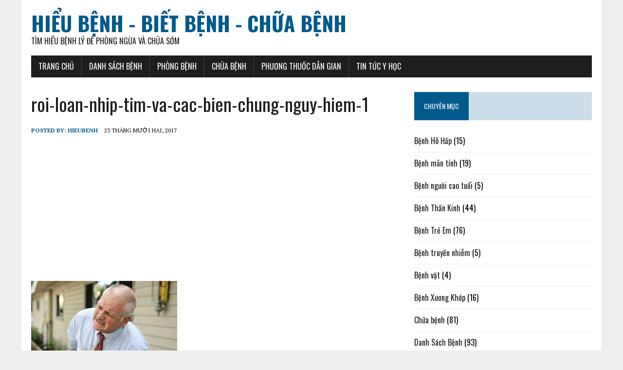

--- FILE ---
content_type: text/html; charset=UTF-8
request_url: https://hieubenh.com/roi-loan-nhip-tim-va-cac-bien-chung-nguy-hiem/roi-loan-nhip-tim-va-cac-bien-chung-nguy-hiem-1/
body_size: 11110
content:
<!DOCTYPE html>
<html class="no-js" lang="vi" prefix="og: https://ogp.me/ns#">
<head>
<meta charset="UTF-8">
<meta name="viewport" content="width=device-width, initial-scale=1.0">
<link rel="profile" href="http://gmpg.org/xfn/11" />

<!-- Search Engine Optimization by Rank Math PRO - https://rankmath.com/ -->
<title>roi-loan-nhip-tim-va-cac-bien-chung-nguy-hiem-1 - hieubenh.com</title><link rel="preload" as="style" href="https://fonts.googleapis.com/css?family=Oswald%3A400%2C700%2C300%7CPT%20Serif%3A400%2C400italic%2C700%2C700italic&#038;display=swap" /><link rel="stylesheet" href="https://fonts.googleapis.com/css?family=Oswald%3A400%2C700%2C300%7CPT%20Serif%3A400%2C400italic%2C700%2C700italic&#038;display=swap" media="print" onload="this.media='all'" /><noscript><link rel="stylesheet" href="https://fonts.googleapis.com/css?family=Oswald%3A400%2C700%2C300%7CPT%20Serif%3A400%2C400italic%2C700%2C700italic&#038;display=swap" /></noscript>
<meta name="description" content="roi-loan-nhip-tim-va-cac-bien-chung-nguy-hiem-1"/>
<meta name="robots" content="follow, index, max-snippet:-1, max-video-preview:-1, max-image-preview:large"/>
<link rel="canonical" href="https://hieubenh.com/roi-loan-nhip-tim-va-cac-bien-chung-nguy-hiem/roi-loan-nhip-tim-va-cac-bien-chung-nguy-hiem-1/" />
<meta property="og:locale" content="vi_VN" />
<meta property="og:type" content="article" />
<meta property="og:title" content="roi-loan-nhip-tim-va-cac-bien-chung-nguy-hiem-1 - hieubenh.com" />
<meta property="og:description" content="roi-loan-nhip-tim-va-cac-bien-chung-nguy-hiem-1" />
<meta property="og:url" content="https://hieubenh.com/roi-loan-nhip-tim-va-cac-bien-chung-nguy-hiem/roi-loan-nhip-tim-va-cac-bien-chung-nguy-hiem-1/" />
<meta property="og:site_name" content="Hiểu Bệnh - Biết Bệnh - Chữa Bệnh" />
<meta property="og:updated_time" content="2017-12-23T09:43:22+07:00" />
<meta property="og:image" content="https://hieubenh.com/wp-content/uploads/2017/12/roi-loan-nhip-tim-va-cac-bien-chung-nguy-hiem-1.jpg" />
<meta property="og:image:secure_url" content="https://hieubenh.com/wp-content/uploads/2017/12/roi-loan-nhip-tim-va-cac-bien-chung-nguy-hiem-1.jpg" />
<meta property="og:image:width" content="600" />
<meta property="og:image:height" content="388" />
<meta property="og:image:alt" content="roi-loan-nhip-tim-va-cac-bien-chung-nguy-hiem-1" />
<meta property="og:image:type" content="image/jpeg" />
<meta name="twitter:card" content="summary_large_image" />
<meta name="twitter:title" content="roi-loan-nhip-tim-va-cac-bien-chung-nguy-hiem-1 - hieubenh.com" />
<meta name="twitter:description" content="roi-loan-nhip-tim-va-cac-bien-chung-nguy-hiem-1" />
<meta name="twitter:image" content="https://hieubenh.com/wp-content/uploads/2017/12/roi-loan-nhip-tim-va-cac-bien-chung-nguy-hiem-1.jpg" />
<script type="application/ld+json" class="rank-math-schema-pro">{"@context":"https://schema.org","@graph":[{"@type":"BreadcrumbList","@id":"https://hieubenh.com/roi-loan-nhip-tim-va-cac-bien-chung-nguy-hiem/roi-loan-nhip-tim-va-cac-bien-chung-nguy-hiem-1/#breadcrumb","itemListElement":[{"@type":"ListItem","position":"1","item":{"@id":"https://hieubenh.com","name":"Hi\u1ec3u B\u1ec7nh"}},{"@type":"ListItem","position":"2","item":{"@id":"https://hieubenh.com/tin-tuc-y-hoc/","name":"Tin T\u1ee9c Y H\u1ecdc"}},{"@type":"ListItem","position":"3","item":{"@id":"https://hieubenh.com/roi-loan-nhip-tim-va-cac-bien-chung-nguy-hiem/","name":"R\u1ed1i lo\u1ea1n nh\u1ecbp tim v\u00e0 c\u00e1c bi\u1ebfn ch\u1ee9ng nguy hi\u1ec3m"}},{"@type":"ListItem","position":"4","item":{"@id":"https://hieubenh.com/roi-loan-nhip-tim-va-cac-bien-chung-nguy-hiem/roi-loan-nhip-tim-va-cac-bien-chung-nguy-hiem-1/","name":"roi-loan-nhip-tim-va-cac-bien-chung-nguy-hiem-1"}}]}]}</script>
<!-- /Rank Math WordPress SEO plugin -->

<link rel='dns-prefetch' href='//fonts.googleapis.com' />
<link href='https://fonts.gstatic.com' crossorigin rel='preconnect' />
<link rel="alternate" type="application/rss+xml" title="Dòng thông tin Hiểu Bệnh - Biết Bệnh - Chữa Bệnh &raquo;" href="https://hieubenh.com/feed/" />
<link rel="alternate" type="application/rss+xml" title="Hiểu Bệnh - Biết Bệnh - Chữa Bệnh &raquo; Dòng bình luận" href="https://hieubenh.com/comments/feed/" />
<style id='wp-emoji-styles-inline-css' type='text/css'>

	img.wp-smiley, img.emoji {
		display: inline !important;
		border: none !important;
		box-shadow: none !important;
		height: 1em !important;
		width: 1em !important;
		margin: 0 0.07em !important;
		vertical-align: -0.1em !important;
		background: none !important;
		padding: 0 !important;
	}
</style>
<link rel='stylesheet' id='wp-block-library-css' href='https://hieubenh.com/wp-includes/css/dist/block-library/style.min.css?ver=6.5.2' type='text/css' media='all' />
<style id='rank-math-toc-block-style-inline-css' type='text/css'>
.wp-block-rank-math-toc-block nav ol{counter-reset:item}.wp-block-rank-math-toc-block nav ol li{display:block}.wp-block-rank-math-toc-block nav ol li:before{content:counters(item, ".") ". ";counter-increment:item}

</style>
<style id='classic-theme-styles-inline-css' type='text/css'>
/*! This file is auto-generated */
.wp-block-button__link{color:#fff;background-color:#32373c;border-radius:9999px;box-shadow:none;text-decoration:none;padding:calc(.667em + 2px) calc(1.333em + 2px);font-size:1.125em}.wp-block-file__button{background:#32373c;color:#fff;text-decoration:none}
</style>
<style id='global-styles-inline-css' type='text/css'>
body{--wp--preset--color--black: #000000;--wp--preset--color--cyan-bluish-gray: #abb8c3;--wp--preset--color--white: #ffffff;--wp--preset--color--pale-pink: #f78da7;--wp--preset--color--vivid-red: #cf2e2e;--wp--preset--color--luminous-vivid-orange: #ff6900;--wp--preset--color--luminous-vivid-amber: #fcb900;--wp--preset--color--light-green-cyan: #7bdcb5;--wp--preset--color--vivid-green-cyan: #00d084;--wp--preset--color--pale-cyan-blue: #8ed1fc;--wp--preset--color--vivid-cyan-blue: #0693e3;--wp--preset--color--vivid-purple: #9b51e0;--wp--preset--gradient--vivid-cyan-blue-to-vivid-purple: linear-gradient(135deg,rgba(6,147,227,1) 0%,rgb(155,81,224) 100%);--wp--preset--gradient--light-green-cyan-to-vivid-green-cyan: linear-gradient(135deg,rgb(122,220,180) 0%,rgb(0,208,130) 100%);--wp--preset--gradient--luminous-vivid-amber-to-luminous-vivid-orange: linear-gradient(135deg,rgba(252,185,0,1) 0%,rgba(255,105,0,1) 100%);--wp--preset--gradient--luminous-vivid-orange-to-vivid-red: linear-gradient(135deg,rgba(255,105,0,1) 0%,rgb(207,46,46) 100%);--wp--preset--gradient--very-light-gray-to-cyan-bluish-gray: linear-gradient(135deg,rgb(238,238,238) 0%,rgb(169,184,195) 100%);--wp--preset--gradient--cool-to-warm-spectrum: linear-gradient(135deg,rgb(74,234,220) 0%,rgb(151,120,209) 20%,rgb(207,42,186) 40%,rgb(238,44,130) 60%,rgb(251,105,98) 80%,rgb(254,248,76) 100%);--wp--preset--gradient--blush-light-purple: linear-gradient(135deg,rgb(255,206,236) 0%,rgb(152,150,240) 100%);--wp--preset--gradient--blush-bordeaux: linear-gradient(135deg,rgb(254,205,165) 0%,rgb(254,45,45) 50%,rgb(107,0,62) 100%);--wp--preset--gradient--luminous-dusk: linear-gradient(135deg,rgb(255,203,112) 0%,rgb(199,81,192) 50%,rgb(65,88,208) 100%);--wp--preset--gradient--pale-ocean: linear-gradient(135deg,rgb(255,245,203) 0%,rgb(182,227,212) 50%,rgb(51,167,181) 100%);--wp--preset--gradient--electric-grass: linear-gradient(135deg,rgb(202,248,128) 0%,rgb(113,206,126) 100%);--wp--preset--gradient--midnight: linear-gradient(135deg,rgb(2,3,129) 0%,rgb(40,116,252) 100%);--wp--preset--font-size--small: 13px;--wp--preset--font-size--medium: 20px;--wp--preset--font-size--large: 36px;--wp--preset--font-size--x-large: 42px;--wp--preset--spacing--20: 0.44rem;--wp--preset--spacing--30: 0.67rem;--wp--preset--spacing--40: 1rem;--wp--preset--spacing--50: 1.5rem;--wp--preset--spacing--60: 2.25rem;--wp--preset--spacing--70: 3.38rem;--wp--preset--spacing--80: 5.06rem;--wp--preset--shadow--natural: 6px 6px 9px rgba(0, 0, 0, 0.2);--wp--preset--shadow--deep: 12px 12px 50px rgba(0, 0, 0, 0.4);--wp--preset--shadow--sharp: 6px 6px 0px rgba(0, 0, 0, 0.2);--wp--preset--shadow--outlined: 6px 6px 0px -3px rgba(255, 255, 255, 1), 6px 6px rgba(0, 0, 0, 1);--wp--preset--shadow--crisp: 6px 6px 0px rgba(0, 0, 0, 1);}:where(.is-layout-flex){gap: 0.5em;}:where(.is-layout-grid){gap: 0.5em;}body .is-layout-flow > .alignleft{float: left;margin-inline-start: 0;margin-inline-end: 2em;}body .is-layout-flow > .alignright{float: right;margin-inline-start: 2em;margin-inline-end: 0;}body .is-layout-flow > .aligncenter{margin-left: auto !important;margin-right: auto !important;}body .is-layout-constrained > .alignleft{float: left;margin-inline-start: 0;margin-inline-end: 2em;}body .is-layout-constrained > .alignright{float: right;margin-inline-start: 2em;margin-inline-end: 0;}body .is-layout-constrained > .aligncenter{margin-left: auto !important;margin-right: auto !important;}body .is-layout-constrained > :where(:not(.alignleft):not(.alignright):not(.alignfull)){max-width: var(--wp--style--global--content-size);margin-left: auto !important;margin-right: auto !important;}body .is-layout-constrained > .alignwide{max-width: var(--wp--style--global--wide-size);}body .is-layout-flex{display: flex;}body .is-layout-flex{flex-wrap: wrap;align-items: center;}body .is-layout-flex > *{margin: 0;}body .is-layout-grid{display: grid;}body .is-layout-grid > *{margin: 0;}:where(.wp-block-columns.is-layout-flex){gap: 2em;}:where(.wp-block-columns.is-layout-grid){gap: 2em;}:where(.wp-block-post-template.is-layout-flex){gap: 1.25em;}:where(.wp-block-post-template.is-layout-grid){gap: 1.25em;}.has-black-color{color: var(--wp--preset--color--black) !important;}.has-cyan-bluish-gray-color{color: var(--wp--preset--color--cyan-bluish-gray) !important;}.has-white-color{color: var(--wp--preset--color--white) !important;}.has-pale-pink-color{color: var(--wp--preset--color--pale-pink) !important;}.has-vivid-red-color{color: var(--wp--preset--color--vivid-red) !important;}.has-luminous-vivid-orange-color{color: var(--wp--preset--color--luminous-vivid-orange) !important;}.has-luminous-vivid-amber-color{color: var(--wp--preset--color--luminous-vivid-amber) !important;}.has-light-green-cyan-color{color: var(--wp--preset--color--light-green-cyan) !important;}.has-vivid-green-cyan-color{color: var(--wp--preset--color--vivid-green-cyan) !important;}.has-pale-cyan-blue-color{color: var(--wp--preset--color--pale-cyan-blue) !important;}.has-vivid-cyan-blue-color{color: var(--wp--preset--color--vivid-cyan-blue) !important;}.has-vivid-purple-color{color: var(--wp--preset--color--vivid-purple) !important;}.has-black-background-color{background-color: var(--wp--preset--color--black) !important;}.has-cyan-bluish-gray-background-color{background-color: var(--wp--preset--color--cyan-bluish-gray) !important;}.has-white-background-color{background-color: var(--wp--preset--color--white) !important;}.has-pale-pink-background-color{background-color: var(--wp--preset--color--pale-pink) !important;}.has-vivid-red-background-color{background-color: var(--wp--preset--color--vivid-red) !important;}.has-luminous-vivid-orange-background-color{background-color: var(--wp--preset--color--luminous-vivid-orange) !important;}.has-luminous-vivid-amber-background-color{background-color: var(--wp--preset--color--luminous-vivid-amber) !important;}.has-light-green-cyan-background-color{background-color: var(--wp--preset--color--light-green-cyan) !important;}.has-vivid-green-cyan-background-color{background-color: var(--wp--preset--color--vivid-green-cyan) !important;}.has-pale-cyan-blue-background-color{background-color: var(--wp--preset--color--pale-cyan-blue) !important;}.has-vivid-cyan-blue-background-color{background-color: var(--wp--preset--color--vivid-cyan-blue) !important;}.has-vivid-purple-background-color{background-color: var(--wp--preset--color--vivid-purple) !important;}.has-black-border-color{border-color: var(--wp--preset--color--black) !important;}.has-cyan-bluish-gray-border-color{border-color: var(--wp--preset--color--cyan-bluish-gray) !important;}.has-white-border-color{border-color: var(--wp--preset--color--white) !important;}.has-pale-pink-border-color{border-color: var(--wp--preset--color--pale-pink) !important;}.has-vivid-red-border-color{border-color: var(--wp--preset--color--vivid-red) !important;}.has-luminous-vivid-orange-border-color{border-color: var(--wp--preset--color--luminous-vivid-orange) !important;}.has-luminous-vivid-amber-border-color{border-color: var(--wp--preset--color--luminous-vivid-amber) !important;}.has-light-green-cyan-border-color{border-color: var(--wp--preset--color--light-green-cyan) !important;}.has-vivid-green-cyan-border-color{border-color: var(--wp--preset--color--vivid-green-cyan) !important;}.has-pale-cyan-blue-border-color{border-color: var(--wp--preset--color--pale-cyan-blue) !important;}.has-vivid-cyan-blue-border-color{border-color: var(--wp--preset--color--vivid-cyan-blue) !important;}.has-vivid-purple-border-color{border-color: var(--wp--preset--color--vivid-purple) !important;}.has-vivid-cyan-blue-to-vivid-purple-gradient-background{background: var(--wp--preset--gradient--vivid-cyan-blue-to-vivid-purple) !important;}.has-light-green-cyan-to-vivid-green-cyan-gradient-background{background: var(--wp--preset--gradient--light-green-cyan-to-vivid-green-cyan) !important;}.has-luminous-vivid-amber-to-luminous-vivid-orange-gradient-background{background: var(--wp--preset--gradient--luminous-vivid-amber-to-luminous-vivid-orange) !important;}.has-luminous-vivid-orange-to-vivid-red-gradient-background{background: var(--wp--preset--gradient--luminous-vivid-orange-to-vivid-red) !important;}.has-very-light-gray-to-cyan-bluish-gray-gradient-background{background: var(--wp--preset--gradient--very-light-gray-to-cyan-bluish-gray) !important;}.has-cool-to-warm-spectrum-gradient-background{background: var(--wp--preset--gradient--cool-to-warm-spectrum) !important;}.has-blush-light-purple-gradient-background{background: var(--wp--preset--gradient--blush-light-purple) !important;}.has-blush-bordeaux-gradient-background{background: var(--wp--preset--gradient--blush-bordeaux) !important;}.has-luminous-dusk-gradient-background{background: var(--wp--preset--gradient--luminous-dusk) !important;}.has-pale-ocean-gradient-background{background: var(--wp--preset--gradient--pale-ocean) !important;}.has-electric-grass-gradient-background{background: var(--wp--preset--gradient--electric-grass) !important;}.has-midnight-gradient-background{background: var(--wp--preset--gradient--midnight) !important;}.has-small-font-size{font-size: var(--wp--preset--font-size--small) !important;}.has-medium-font-size{font-size: var(--wp--preset--font-size--medium) !important;}.has-large-font-size{font-size: var(--wp--preset--font-size--large) !important;}.has-x-large-font-size{font-size: var(--wp--preset--font-size--x-large) !important;}
.wp-block-navigation a:where(:not(.wp-element-button)){color: inherit;}
:where(.wp-block-post-template.is-layout-flex){gap: 1.25em;}:where(.wp-block-post-template.is-layout-grid){gap: 1.25em;}
:where(.wp-block-columns.is-layout-flex){gap: 2em;}:where(.wp-block-columns.is-layout-grid){gap: 2em;}
.wp-block-pullquote{font-size: 1.5em;line-height: 1.6;}
</style>
<link data-minify="1" rel='stylesheet' id='rpt_front_style-css' href='https://hieubenh.com/wp-content/cache/min/1/wp-content/plugins/related-posts-thumbnails/assets/css/front.css?ver=1700736948' type='text/css' media='all' />

<link data-minify="1" rel='stylesheet' id='mh-font-awesome-css' href='https://hieubenh.com/wp-content/cache/min/1/wp-content/themes/mh-newsdesk-lite/includes/font-awesome.min.css?ver=1700736948' type='text/css' media='all' />
<link data-minify="1" rel='stylesheet' id='mh-style-css' href='https://hieubenh.com/wp-content/cache/min/1/wp-content/themes/mh-newsdesk-lite/style.css?ver=1700736948' type='text/css' media='all' />
<link data-minify="1" rel='stylesheet' id='recent-posts-widget-with-thumbnails-public-style-css' href='https://hieubenh.com/wp-content/cache/min/1/wp-content/plugins/recent-posts-widget-with-thumbnails/public.css?ver=1700736948' type='text/css' media='all' />
<style id='rocket-lazyload-inline-css' type='text/css'>
.rll-youtube-player{position:relative;padding-bottom:56.23%;height:0;overflow:hidden;max-width:100%;}.rll-youtube-player:focus-within{outline: 2px solid currentColor;outline-offset: 5px;}.rll-youtube-player iframe{position:absolute;top:0;left:0;width:100%;height:100%;z-index:100;background:0 0}.rll-youtube-player img{bottom:0;display:block;left:0;margin:auto;max-width:100%;width:100%;position:absolute;right:0;top:0;border:none;height:auto;-webkit-transition:.4s all;-moz-transition:.4s all;transition:.4s all}.rll-youtube-player img:hover{-webkit-filter:brightness(75%)}.rll-youtube-player .play{height:100%;width:100%;left:0;top:0;position:absolute;background:url(https://hieubenh.com/wp-content/plugins/wp-rocket/assets/img/youtube.png) no-repeat center;background-color: transparent !important;cursor:pointer;border:none;}
</style>
<script type="text/javascript" src="https://hieubenh.com/wp-includes/js/jquery/jquery.min.js?ver=3.7.1" id="jquery-core-js"></script>
<script type="text/javascript" src="https://hieubenh.com/wp-includes/js/jquery/jquery-migrate.min.js?ver=3.4.1" id="jquery-migrate-js"></script>
<script type="text/javascript" id="jquery-js-after">
/* <![CDATA[ */
jQuery(document).ready(function() {
	jQuery(".a8e60ea205d854a1f6a3d56746eaaef7").click(function() {
		jQuery.post(
			"https://hieubenh.com/wp-admin/admin-ajax.php", {
				"action": "quick_adsense_onpost_ad_click",
				"quick_adsense_onpost_ad_index": jQuery(this).attr("data-index"),
				"quick_adsense_nonce": "33bdaca4f8",
			}, function(response) { }
		);
	});
});
/* ]]> */
</script>
<script data-minify="1" type="text/javascript" src="https://hieubenh.com/wp-content/cache/min/1/wp-content/themes/mh-newsdesk-lite/js/scripts.js?ver=1700736948" id="mh-scripts-js"></script>
<link rel="https://api.w.org/" href="https://hieubenh.com/wp-json/" /><link rel="alternate" type="application/json" href="https://hieubenh.com/wp-json/wp/v2/media/2467" /><link rel="EditURI" type="application/rsd+xml" title="RSD" href="https://hieubenh.com/xmlrpc.php?rsd" />
<meta name="generator" content="WordPress 6.5.2" />
<link rel='shortlink' href='https://hieubenh.com/?p=2467' />
<link rel="alternate" type="application/json+oembed" href="https://hieubenh.com/wp-json/oembed/1.0/embed?url=https%3A%2F%2Fhieubenh.com%2Froi-loan-nhip-tim-va-cac-bien-chung-nguy-hiem%2Froi-loan-nhip-tim-va-cac-bien-chung-nguy-hiem-1%2F" />
<link rel="alternate" type="text/xml+oembed" href="https://hieubenh.com/wp-json/oembed/1.0/embed?url=https%3A%2F%2Fhieubenh.com%2Froi-loan-nhip-tim-va-cac-bien-chung-nguy-hiem%2Froi-loan-nhip-tim-va-cac-bien-chung-nguy-hiem-1%2F&#038;format=xml" />
<script async src="https://pagead2.googlesyndication.com/pagead/js/adsbygoogle.js?client=ca-pub-7299066564760829" crossorigin="anonymous"></script>			<style>
			#related_posts_thumbnails li{
				border-right: 1px solid #DDDDDD;
				background-color: #FFFFFF			}
			#related_posts_thumbnails li:hover{
				background-color: #EEEEEF;
			}
			.relpost_content{
				font-size:	14px;
				color: 		#333333;
			}
			.relpost-block-single{
				background-color: #FFFFFF;
				border-right: 1px solid  #DDDDDD;
				border-left: 1px solid  #DDDDDD;
				margin-right: -1px;
			}
			.relpost-block-single:hover{
				background-color: #EEEEEF;
			}
		</style>

	<!--[if lt IE 9]>
<script src="https://hieubenh.com/wp-content/themes/mh-newsdesk-lite/js/css3-mediaqueries.js"></script>
<![endif]-->
<!-- Hiện không có phiên bản amphtml nào cho URL này. --><noscript><style id="rocket-lazyload-nojs-css">.rll-youtube-player, [data-lazy-src]{display:none !important;}</style></noscript></head>
<body class="attachment attachment-template-default single single-attachment postid-2467 attachmentid-2467 attachment-jpeg mh-right-sb">
<div id="mh-wrapper">
<header class="mh-header">
	<div class="header-wrap mh-clearfix">
		<a href="https://hieubenh.com/" title="Hiểu Bệnh - Biết Bệnh - Chữa Bệnh" rel="home">
<div class="logo-wrap" role="banner">
<div class="logo">
<h1 class="logo-title">Hiểu Bệnh - Biết Bệnh - Chữa Bệnh</h1>
<h2 class="logo-tagline">Tìm Hiểu Bệnh Lý Để Phòng Ngừa và Chữa Sớm</h2>
</div>
</div>
</a>
	</div>
	<div class="header-menu mh-clearfix">
		<nav class="main-nav mh-clearfix">
			<div class="menu-main-menu-container"><ul id="menu-main-menu" class="menu"><li id="menu-item-25" class="menu-item menu-item-type-custom menu-item-object-custom menu-item-home menu-item-25"><a href="http://hieubenh.com/">Trang chủ</a></li>
<li id="menu-item-62" class="menu-item menu-item-type-taxonomy menu-item-object-category menu-item-has-children menu-item-62"><a href="https://hieubenh.com/danh-sach-benh/">Danh Sách Bệnh</a>
<ul class="sub-menu">
	<li id="menu-item-52" class="menu-item menu-item-type-taxonomy menu-item-object-category menu-item-52"><a href="https://hieubenh.com/danh-sach-benh/benh-tre-em/">Bệnh Trẻ Em</a></li>
	<li id="menu-item-53" class="menu-item menu-item-type-taxonomy menu-item-object-category menu-item-53"><a href="https://hieubenh.com/danh-sach-benh/benh-xuong-khop/">Bệnh Xương Khớp</a></li>
	<li id="menu-item-50" class="menu-item menu-item-type-taxonomy menu-item-object-category menu-item-50"><a href="https://hieubenh.com/danh-sach-benh/benh-ho-hap/">Bệnh Hô Hấp</a></li>
	<li id="menu-item-51" class="menu-item menu-item-type-taxonomy menu-item-object-category menu-item-51"><a href="https://hieubenh.com/danh-sach-benh/benh-than-kinh/">Bệnh Thần Kinh</a></li>
	<li id="menu-item-49" class="menu-item menu-item-type-taxonomy menu-item-object-category menu-item-49"><a href="https://hieubenh.com/danh-sach-benh/benh-da-lieu/">Bệnh Da Liễu</a></li>
	<li id="menu-item-55" class="menu-item menu-item-type-taxonomy menu-item-object-category menu-item-55"><a href="https://hieubenh.com/danh-sach-benh/benh-man-tinh/">Bệnh mãn tính</a></li>
	<li id="menu-item-56" class="menu-item menu-item-type-taxonomy menu-item-object-category menu-item-56"><a href="https://hieubenh.com/danh-sach-benh/benh-nguoi-cao-tuoi/">Bệnh người cao tuổi</a></li>
	<li id="menu-item-57" class="menu-item menu-item-type-taxonomy menu-item-object-category menu-item-57"><a href="https://hieubenh.com/danh-sach-benh/benh-truyen-nhiem/">Bệnh truyền nhiễm</a></li>
	<li id="menu-item-58" class="menu-item menu-item-type-taxonomy menu-item-object-category menu-item-58"><a href="https://hieubenh.com/danh-sach-benh/benh-vat/">Bệnh vặt</a></li>
</ul>
</li>
<li id="menu-item-59" class="menu-item menu-item-type-taxonomy menu-item-object-category menu-item-59"><a href="https://hieubenh.com/phong-benh/">Phòng bệnh</a></li>
<li id="menu-item-54" class="menu-item menu-item-type-taxonomy menu-item-object-category menu-item-54"><a href="https://hieubenh.com/chua-benh/">Chữa bệnh</a></li>
<li id="menu-item-60" class="menu-item menu-item-type-taxonomy menu-item-object-category menu-item-60"><a href="https://hieubenh.com/phuong-thuoc-dan-gian/">Phương Thuốc Dân Gian</a></li>
<li id="menu-item-61" class="menu-item menu-item-type-taxonomy menu-item-object-category menu-item-61"><a href="https://hieubenh.com/tin-tuc-y-hoc/">Tin Tức Y Học</a></li>
</ul></div>		</nav>
	</div>
</header><div class="mh-section mh-group">
	<div id="main-content" class="mh-content"><article id="post-2467" class="post-2467 attachment type-attachment status-inherit hentry">
	<header class="entry-header mh-clearfix">
		
		<h1 class="entry-title">roi-loan-nhip-tim-va-cac-bien-chung-nguy-hiem-1</h1>
				
	</header>

	<p class="entry-meta">
<span class="entry-meta-author vcard author">Posted By: <a class="fn" href="https://hieubenh.com/author/hieubenh/">hieubenh</a></span>
<span class="entry-meta-date updated">23 Tháng Mười Hai, 2017</span>
</p>
	<div class="entry-content mh-clearfix">
	
		<div class="a8e60ea205d854a1f6a3d56746eaaef7" data-index="1" style="float: none; margin:10px 0 10px 0; text-align:center;">
<script async src="https://pagead2.googlesyndication.com/pagead/js/adsbygoogle.js?client=ca-pub-7299066564760829"
     crossorigin="anonymous"></script>
<!-- ATFC -->
<ins class="adsbygoogle"
     style="display:block"
     data-ad-client="ca-pub-7299066564760829"
     data-ad-slot="2133008624"
     data-ad-format="auto"
     data-full-width-responsive="true"></ins>
<script>
     (adsbygoogle = window.adsbygoogle || []).push({});
</script>
</div>
<p class="attachment"><a href='https://hieubenh.com/wp-content/uploads/2017/12/roi-loan-nhip-tim-va-cac-bien-chung-nguy-hiem-1.jpg'><img fetchpriority="high" decoding="async" width="300" height="194" src="data:image/svg+xml,%3Csvg%20xmlns='http://www.w3.org/2000/svg'%20viewBox='0%200%20300%20194'%3E%3C/svg%3E" class="attachment-medium size-medium" alt="roi-loan-nhip-tim-va-cac-bien-chung-nguy-hiem-1" data-lazy-srcset="https://hieubenh.com/wp-content/uploads/2017/12/roi-loan-nhip-tim-va-cac-bien-chung-nguy-hiem-1-300x194.jpg 300w, https://hieubenh.com/wp-content/uploads/2017/12/roi-loan-nhip-tim-va-cac-bien-chung-nguy-hiem-1-585x378.jpg 585w, https://hieubenh.com/wp-content/uploads/2017/12/roi-loan-nhip-tim-va-cac-bien-chung-nguy-hiem-1.jpg 600w" data-lazy-sizes="(max-width: 300px) 100vw, 300px" title="roi-loan-nhip-tim-va-cac-bien-chung-nguy-hiem-1 1" data-lazy-src="https://hieubenh.com/wp-content/uploads/2017/12/roi-loan-nhip-tim-va-cac-bien-chung-nguy-hiem-1-300x194.jpg"><noscript><img fetchpriority="high" decoding="async" width="300" height="194" src="https://hieubenh.com/wp-content/uploads/2017/12/roi-loan-nhip-tim-va-cac-bien-chung-nguy-hiem-1-300x194.jpg" class="attachment-medium size-medium" alt="roi-loan-nhip-tim-va-cac-bien-chung-nguy-hiem-1" srcset="https://hieubenh.com/wp-content/uploads/2017/12/roi-loan-nhip-tim-va-cac-bien-chung-nguy-hiem-1-300x194.jpg 300w, https://hieubenh.com/wp-content/uploads/2017/12/roi-loan-nhip-tim-va-cac-bien-chung-nguy-hiem-1-585x378.jpg 585w, https://hieubenh.com/wp-content/uploads/2017/12/roi-loan-nhip-tim-va-cac-bien-chung-nguy-hiem-1.jpg 600w" sizes="(max-width: 300px) 100vw, 300px" title="roi-loan-nhip-tim-va-cac-bien-chung-nguy-hiem-1 1"></noscript></a></p><div class="a8e60ea205d854a1f6a3d56746eaaef7" data-index="2" style="float: none; margin:10px 0 10px 0; text-align:center;">
<script async src="https://pagead2.googlesyndication.com/pagead/js/adsbygoogle.js?client=ca-pub-7299066564760829"
     crossorigin="anonymous"></script>
<!-- ATFC -->
<ins class="adsbygoogle"
     style="display:block"
     data-ad-client="ca-pub-7299066564760829"
     data-ad-slot="2133008624"
     data-ad-format="auto"
     data-full-width-responsive="true"></ins>
<script>
     (adsbygoogle = window.adsbygoogle || []).push({});
</script>
</div>

<p>roi-loan-nhip-tim-va-cac-bien-chung-nguy-hiem-1</p>
<div class="a8e60ea205d854a1f6a3d56746eaaef7" data-index="3" style="float: none; margin:10px 0 10px 0; text-align:center;">
<script async src="https://pagead2.googlesyndication.com/pagead/js/adsbygoogle.js?client=ca-pub-7299066564760829"
     crossorigin="anonymous"></script>
<!-- ATFC -->
<ins class="adsbygoogle"
     style="display:block"
     data-ad-client="ca-pub-7299066564760829"
     data-ad-slot="2133008624"
     data-ad-format="auto"
     data-full-width-responsive="true"></ins>
<script>
     (adsbygoogle = window.adsbygoogle || []).push({});
</script>
</div>

<div style="font-size: 0px; height: 0px; line-height: 0px; margin: 0; padding: 0; clear: both;"></div>	
	</div>
	
</article><nav class="post-nav-wrap" role="navigation">
<ul class="post-nav mh-clearfix">
<li class="post-nav-prev">
</li>
<li class="post-nav-next">
<a href='https://hieubenh.com/roi-loan-nhip-tim-va-cac-bien-chung-nguy-hiem/roi-loan-nhip-tim-va-cac-bien-chung-nguy-hiem-2/'>Next image<i class="fa fa-chevron-right"></i></a></li>
</ul>
</nav>
	</div>
	<aside class="mh-sidebar">
	<div id="categories-1" class="sb-widget mh-clearfix widget_categories"><h4 class="widget-title"><span>Chuyên mục</span></h4>
			<ul>
					<li class="cat-item cat-item-10"><a href="https://hieubenh.com/danh-sach-benh/benh-ho-hap/">Bệnh Hô Hấp</a> (15)
</li>
	<li class="cat-item cat-item-5"><a href="https://hieubenh.com/danh-sach-benh/benh-man-tinh/">Bệnh mãn tính</a> (19)
</li>
	<li class="cat-item cat-item-4"><a href="https://hieubenh.com/danh-sach-benh/benh-nguoi-cao-tuoi/">Bệnh người cao tuổi</a> (5)
</li>
	<li class="cat-item cat-item-13"><a href="https://hieubenh.com/danh-sach-benh/benh-than-kinh/">Bệnh Thần Kinh</a> (44)
</li>
	<li class="cat-item cat-item-14"><a href="https://hieubenh.com/danh-sach-benh/benh-tre-em/">Bệnh Trẻ Em</a> (76)
</li>
	<li class="cat-item cat-item-7"><a href="https://hieubenh.com/danh-sach-benh/benh-truyen-nhiem/">Bệnh truyền nhiễm</a> (5)
</li>
	<li class="cat-item cat-item-6"><a href="https://hieubenh.com/danh-sach-benh/benh-vat/">Bệnh vặt</a> (4)
</li>
	<li class="cat-item cat-item-11"><a href="https://hieubenh.com/danh-sach-benh/benh-xuong-khop/">Bệnh Xương Khớp</a> (16)
</li>
	<li class="cat-item cat-item-2"><a href="https://hieubenh.com/chua-benh/">Chữa bệnh</a> (81)
</li>
	<li class="cat-item cat-item-16"><a href="https://hieubenh.com/danh-sach-benh/">Danh Sách Bệnh</a> (93)
</li>
	<li class="cat-item cat-item-3"><a href="https://hieubenh.com/phong-benh/">Phòng bệnh</a> (54)
</li>
	<li class="cat-item cat-item-15"><a href="https://hieubenh.com/phuong-thuoc-dan-gian/">Phương Thuốc Dân Gian</a> (80)
</li>
	<li class="cat-item cat-item-1"><a href="https://hieubenh.com/tin-tuc-y-hoc/">Tin Tức Y Học</a> (215)
</li>
			</ul>

			</div><div id="search-1" class="sb-widget mh-clearfix widget_search"><form role="search" method="get" class="search-form" action="https://hieubenh.com/">
				<label>
					<span class="screen-reader-text">Tìm kiếm cho:</span>
					<input type="search" class="search-field" placeholder="Tìm kiếm &hellip;" value="" name="s" />
				</label>
				<input type="submit" class="search-submit" value="Tìm kiếm" />
			</form></div><div id="recent-posts-widget-with-thumbnails-2" class="sb-widget mh-clearfix recent-posts-widget-with-thumbnails">
<div id="rpwwt-recent-posts-widget-with-thumbnails-2" class="rpwwt-widget">
<h4 class="widget-title"><span>Tin tức Y Học</span></h4>
	<ul>
		<li><a href="https://hieubenh.com/thuoc-philatop-huyen-thoai-mot-thoi-duoc-che-tao-tu-nhau-thai-nguoi/"><img width="75" height="75" src="data:image/svg+xml,%3Csvg%20xmlns='http://www.w3.org/2000/svg'%20viewBox='0%200%2075%2075'%3E%3C/svg%3E" class="attachment-75x75 size-75x75 wp-post-image" alt="Thuốc Philatop" decoding="async" title="Thuốc Philatop &#039;huyền thoại&#039; một thời: Được chế tạo từ nhau thai người 2" data-lazy-src="https://hieubenh.com/wp-content/uploads/2019/01/thuocphilatop-150x150.jpg"><noscript><img width="75" height="75" src="https://hieubenh.com/wp-content/uploads/2019/01/thuocphilatop-150x150.jpg" class="attachment-75x75 size-75x75 wp-post-image" alt="Thuốc Philatop" decoding="async" title="Thuốc Philatop &#039;huyền thoại&#039; một thời: Được chế tạo từ nhau thai người 2"></noscript><span class="rpwwt-post-title">Thuốc Philatop &#8216;huyền thoại&#8217; một thời: Được chế tạo từ nhau thai người</span></a></li>
		<li><a href="https://hieubenh.com/benh-tri-va-bac-si-chua-benh-tri-o-da-nang/"><img width="75" height="75" src="data:image/svg+xml,%3Csvg%20xmlns='http://www.w3.org/2000/svg'%20viewBox='0%200%2075%2075'%3E%3C/svg%3E" class="attachment-75x75 size-75x75 wp-post-image" alt="benh tri" decoding="async" data-lazy-srcset="https://hieubenh.com/wp-content/uploads/2018/11/benh-tri-150x150.png 150w, https://hieubenh.com/wp-content/uploads/2018/11/benh-tri-50x50.png 50w" data-lazy-sizes="(max-width: 75px) 100vw, 75px" title="Bệnh trĩ và bác sĩ chữa bệnh Trĩ ở Đà Nẵng 3" data-lazy-src="https://hieubenh.com/wp-content/uploads/2018/11/benh-tri-150x150.png"><noscript><img width="75" height="75" src="https://hieubenh.com/wp-content/uploads/2018/11/benh-tri-150x150.png" class="attachment-75x75 size-75x75 wp-post-image" alt="benh tri" decoding="async" srcset="https://hieubenh.com/wp-content/uploads/2018/11/benh-tri-150x150.png 150w, https://hieubenh.com/wp-content/uploads/2018/11/benh-tri-50x50.png 50w" sizes="(max-width: 75px) 100vw, 75px" title="Bệnh trĩ và bác sĩ chữa bệnh Trĩ ở Đà Nẵng 3"></noscript><span class="rpwwt-post-title">Bệnh trĩ và bác sĩ chữa bệnh Trĩ ở Đà Nẵng</span></a></li>
		<li><a href="https://hieubenh.com/dau-hieu-canh-bao-ban-dang-mac-benh-tim/"><img width="75" height="75" src="data:image/svg+xml,%3Csvg%20xmlns='http://www.w3.org/2000/svg'%20viewBox='0%200%2075%2075'%3E%3C/svg%3E" class="attachment-75x75 size-75x75 wp-post-image" alt="dau-hieu-canh-bao-ban-dang-mac-benh-tim-thumb" decoding="async" title="Dấu hiệu cảnh báo bạn đang mắc bệnh tim 4" data-lazy-src="https://hieubenh.com/wp-content/uploads/2018/05/dau-hieu-canh-bao-ban-dang-mac-benh-tim-thumb-150x150.jpg"><noscript><img width="75" height="75" src="https://hieubenh.com/wp-content/uploads/2018/05/dau-hieu-canh-bao-ban-dang-mac-benh-tim-thumb-150x150.jpg" class="attachment-75x75 size-75x75 wp-post-image" alt="dau-hieu-canh-bao-ban-dang-mac-benh-tim-thumb" decoding="async" title="Dấu hiệu cảnh báo bạn đang mắc bệnh tim 4"></noscript><span class="rpwwt-post-title">Dấu hiệu cảnh báo bạn đang mắc bệnh tim</span></a></li>
		<li><a href="https://hieubenh.com/nhung-tac-hai-chet-nguoi-cua-viec-an-man/"><img width="75" height="75" src="data:image/svg+xml,%3Csvg%20xmlns='http://www.w3.org/2000/svg'%20viewBox='0%200%2075%2075'%3E%3C/svg%3E" class="attachment-75x75 size-75x75 wp-post-image" alt="nhung-tac-hai-chet-nguoi-cua-viec-an-man-thumb" decoding="async" title="Những tác hại chết người của việc ăn mặn 5" data-lazy-src="https://hieubenh.com/wp-content/uploads/2018/05/nhung-tac-hai-chet-nguoi-cua-viec-an-man-thumb-150x150.jpg"><noscript><img width="75" height="75" src="https://hieubenh.com/wp-content/uploads/2018/05/nhung-tac-hai-chet-nguoi-cua-viec-an-man-thumb-150x150.jpg" class="attachment-75x75 size-75x75 wp-post-image" alt="nhung-tac-hai-chet-nguoi-cua-viec-an-man-thumb" decoding="async" title="Những tác hại chết người của việc ăn mặn 5"></noscript><span class="rpwwt-post-title">Những tác hại chết người của việc ăn mặn</span></a></li>
		<li><a href="https://hieubenh.com/ban-da-biet-7-tac-hai-khung-khiep-cua-viec-thuc-khuya/"><img width="75" height="75" src="data:image/svg+xml,%3Csvg%20xmlns='http://www.w3.org/2000/svg'%20viewBox='0%200%2075%2075'%3E%3C/svg%3E" class="attachment-75x75 size-75x75 wp-post-image" alt="ban-da-biet-7-tac-hai-khung-khiep-cua-viec-thuc-khuya-thumb" decoding="async" title="Bạn đã biết 7 tác hại khủng khiếp của việc thức khuya? 6" data-lazy-src="https://hieubenh.com/wp-content/uploads/2018/05/ban-da-biet-7-tac-hai-khung-khiep-cua-viec-thuc-khuya-thumb-150x150.jpg"><noscript><img width="75" height="75" src="https://hieubenh.com/wp-content/uploads/2018/05/ban-da-biet-7-tac-hai-khung-khiep-cua-viec-thuc-khuya-thumb-150x150.jpg" class="attachment-75x75 size-75x75 wp-post-image" alt="ban-da-biet-7-tac-hai-khung-khiep-cua-viec-thuc-khuya-thumb" decoding="async" title="Bạn đã biết 7 tác hại khủng khiếp của việc thức khuya? 6"></noscript><span class="rpwwt-post-title">Bạn đã biết 7 tác hại khủng khiếp của việc thức khuya?</span></a></li>
	</ul>
</div><!-- .rpwwt-widget -->
</div><div id="recent-posts-widget-with-thumbnails-3" class="sb-widget mh-clearfix recent-posts-widget-with-thumbnails">
<div id="rpwwt-recent-posts-widget-with-thumbnails-3" class="rpwwt-widget">
<h4 class="widget-title"><span>Bệnh thường gặp</span></h4>
	<ul>
		<li><a href="https://hieubenh.com/benh-tri-va-bac-si-chua-benh-tri-o-da-nang/"><img width="75" height="75" src="data:image/svg+xml,%3Csvg%20xmlns='http://www.w3.org/2000/svg'%20viewBox='0%200%2075%2075'%3E%3C/svg%3E" class="attachment-75x75 size-75x75 wp-post-image" alt="benh tri" decoding="async" data-lazy-srcset="https://hieubenh.com/wp-content/uploads/2018/11/benh-tri-150x150.png 150w, https://hieubenh.com/wp-content/uploads/2018/11/benh-tri-50x50.png 50w" data-lazy-sizes="(max-width: 75px) 100vw, 75px" title="Bệnh trĩ và bác sĩ chữa bệnh Trĩ ở Đà Nẵng 7" data-lazy-src="https://hieubenh.com/wp-content/uploads/2018/11/benh-tri-150x150.png"><noscript><img width="75" height="75" src="https://hieubenh.com/wp-content/uploads/2018/11/benh-tri-150x150.png" class="attachment-75x75 size-75x75 wp-post-image" alt="benh tri" decoding="async" srcset="https://hieubenh.com/wp-content/uploads/2018/11/benh-tri-150x150.png 150w, https://hieubenh.com/wp-content/uploads/2018/11/benh-tri-50x50.png 50w" sizes="(max-width: 75px) 100vw, 75px" title="Bệnh trĩ và bác sĩ chữa bệnh Trĩ ở Đà Nẵng 7"></noscript><span class="rpwwt-post-title">Bệnh trĩ và bác sĩ chữa bệnh Trĩ ở Đà Nẵng</span></a></li>
		<li><a href="https://hieubenh.com/benh-nhuoc-co-dau-hieu-va-muc-do-nguy-hiem/"><img width="75" height="75" src="data:image/svg+xml,%3Csvg%20xmlns='http://www.w3.org/2000/svg'%20viewBox='0%200%2075%2075'%3E%3C/svg%3E" class="attachment-75x75 size-75x75 wp-post-image" alt="benh-nhuoc-co-dau-hieu-va-muc-do-nguy-hiem-thumb" decoding="async" title="Bệnh nhược cơ – Dấu hiệu và mức độ nguy hiểm 8" data-lazy-src="https://hieubenh.com/wp-content/uploads/2018/01/benh-nhuoc-co-dau-hieu-va-muc-do-nguy-hiem-thumb-150x150.jpg"><noscript><img width="75" height="75" src="https://hieubenh.com/wp-content/uploads/2018/01/benh-nhuoc-co-dau-hieu-va-muc-do-nguy-hiem-thumb-150x150.jpg" class="attachment-75x75 size-75x75 wp-post-image" alt="benh-nhuoc-co-dau-hieu-va-muc-do-nguy-hiem-thumb" decoding="async" title="Bệnh nhược cơ – Dấu hiệu và mức độ nguy hiểm 8"></noscript><span class="rpwwt-post-title">Bệnh nhược cơ – Dấu hiệu và mức độ nguy hiểm</span></a></li>
		<li><a href="https://hieubenh.com/7-dau-hieu-chung-to-ban-dang-bi-roi-loan-lo-au/"><img width="75" height="75" src="data:image/svg+xml,%3Csvg%20xmlns='http://www.w3.org/2000/svg'%20viewBox='0%200%2075%2075'%3E%3C/svg%3E" class="attachment-75x75 size-75x75 wp-post-image" alt="7-dau-hieu-chung-to-ban-dang-bi-roi-loan-lo-au-1" decoding="async" title="7 dấu hiệu chứng tỏ bạn đang bị rối loạn lo âu 9" data-lazy-src="https://hieubenh.com/wp-content/uploads/2017/12/7-dau-hieu-chung-to-ban-dang-bi-roi-loan-lo-au-1-150x150.jpg"><noscript><img width="75" height="75" src="https://hieubenh.com/wp-content/uploads/2017/12/7-dau-hieu-chung-to-ban-dang-bi-roi-loan-lo-au-1-150x150.jpg" class="attachment-75x75 size-75x75 wp-post-image" alt="7-dau-hieu-chung-to-ban-dang-bi-roi-loan-lo-au-1" decoding="async" title="7 dấu hiệu chứng tỏ bạn đang bị rối loạn lo âu 9"></noscript><span class="rpwwt-post-title">7 dấu hiệu chứng tỏ bạn đang bị rối loạn lo âu</span></a></li>
		<li><a href="https://hieubenh.com/nao-la-benh-huyet-ap-thap/"><img width="75" height="75" src="data:image/svg+xml,%3Csvg%20xmlns='http://www.w3.org/2000/svg'%20viewBox='0%200%2075%2075'%3E%3C/svg%3E" class="attachment-75x75 size-75x75 wp-post-image" alt="nao-la-benh-huyet-ap-thap-1" decoding="async" title="Thế nào là bệnh huyết áp thấp 10" data-lazy-src="https://hieubenh.com/wp-content/uploads/2017/12/nao-la-benh-huyet-ap-thap-1-150x150.gif"><noscript><img width="75" height="75" src="https://hieubenh.com/wp-content/uploads/2017/12/nao-la-benh-huyet-ap-thap-1-150x150.gif" class="attachment-75x75 size-75x75 wp-post-image" alt="nao-la-benh-huyet-ap-thap-1" decoding="async" title="Thế nào là bệnh huyết áp thấp 10"></noscript><span class="rpwwt-post-title">Thế nào là bệnh huyết áp thấp</span></a></li>
		<li><a href="https://hieubenh.com/ban-hieu-gi-ve-benh-ly-te-nhuc-chan-tay/"><img width="75" height="75" src="data:image/svg+xml,%3Csvg%20xmlns='http://www.w3.org/2000/svg'%20viewBox='0%200%2075%2075'%3E%3C/svg%3E" class="attachment-75x75 size-75x75 wp-post-image" alt="ban-hieu-gi-ve-benh-ly-te-nhuc-chan-tay-1" decoding="async" title="Bạn hiểu gì về bệnh lý tê nhức chân tay 11" data-lazy-src="https://hieubenh.com/wp-content/uploads/2017/12/ban-hieu-gi-ve-benh-ly-te-nhuc-chan-tay-1-150x150.gif"><noscript><img width="75" height="75" src="https://hieubenh.com/wp-content/uploads/2017/12/ban-hieu-gi-ve-benh-ly-te-nhuc-chan-tay-1-150x150.gif" class="attachment-75x75 size-75x75 wp-post-image" alt="ban-hieu-gi-ve-benh-ly-te-nhuc-chan-tay-1" decoding="async" title="Bạn hiểu gì về bệnh lý tê nhức chân tay 11"></noscript><span class="rpwwt-post-title">Bạn hiểu gì về bệnh lý tê nhức chân tay</span></a></li>
	</ul>
</div><!-- .rpwwt-widget -->
</div><div id="custom_html-2" class="widget_text sb-widget mh-clearfix widget_custom_html"><h4 class="widget-title"><span>Bảo Vệ Tác Quyền</span></h4><div class="textwidget custom-html-widget"><center>
<a href="http://www.dmca.com/Protection/Status.aspx?ID=96eb16b8-e781-4c7f-82b9-50decee27e14" title="DMCA.com Protection Status" class="dmca-badge" rel="nofollow"> <img src="data:image/svg+xml,%3Csvg%20xmlns='http://www.w3.org/2000/svg'%20viewBox='0%200%200%200'%3E%3C/svg%3E"  alt="DMCA.com Protection Status" data-lazy-src="//images.dmca.com/Badges/_dmca_premi_badge_2.png?ID=96eb16b8-e781-4c7f-82b9-50decee27e14" /><noscript><img src ="//images.dmca.com/Badges/_dmca_premi_badge_2.png?ID=96eb16b8-e781-4c7f-82b9-50decee27e14"  alt="DMCA.com Protection Status" /></noscript></a>
</center></div></div><div id="block-2" class="sb-widget mh-clearfix widget_block widget_text">
<p></p>
</div></aside></div>
</div>
<footer class="mh-footer">
	<div class="wrapper-inner">
		<p class="copyright">Copyright 2026 | Thiết kế website bởi <a href="https://hasontech.com/" rel="nofollow">Hason Tech</a></p>
	</div>
</footer>
<script type="text/javascript" id="rocket-browser-checker-js-after">
/* <![CDATA[ */
"use strict";var _createClass=function(){function defineProperties(target,props){for(var i=0;i<props.length;i++){var descriptor=props[i];descriptor.enumerable=descriptor.enumerable||!1,descriptor.configurable=!0,"value"in descriptor&&(descriptor.writable=!0),Object.defineProperty(target,descriptor.key,descriptor)}}return function(Constructor,protoProps,staticProps){return protoProps&&defineProperties(Constructor.prototype,protoProps),staticProps&&defineProperties(Constructor,staticProps),Constructor}}();function _classCallCheck(instance,Constructor){if(!(instance instanceof Constructor))throw new TypeError("Cannot call a class as a function")}var RocketBrowserCompatibilityChecker=function(){function RocketBrowserCompatibilityChecker(options){_classCallCheck(this,RocketBrowserCompatibilityChecker),this.passiveSupported=!1,this._checkPassiveOption(this),this.options=!!this.passiveSupported&&options}return _createClass(RocketBrowserCompatibilityChecker,[{key:"_checkPassiveOption",value:function(self){try{var options={get passive(){return!(self.passiveSupported=!0)}};window.addEventListener("test",null,options),window.removeEventListener("test",null,options)}catch(err){self.passiveSupported=!1}}},{key:"initRequestIdleCallback",value:function(){!1 in window&&(window.requestIdleCallback=function(cb){var start=Date.now();return setTimeout(function(){cb({didTimeout:!1,timeRemaining:function(){return Math.max(0,50-(Date.now()-start))}})},1)}),!1 in window&&(window.cancelIdleCallback=function(id){return clearTimeout(id)})}},{key:"isDataSaverModeOn",value:function(){return"connection"in navigator&&!0===navigator.connection.saveData}},{key:"supportsLinkPrefetch",value:function(){var elem=document.createElement("link");return elem.relList&&elem.relList.supports&&elem.relList.supports("prefetch")&&window.IntersectionObserver&&"isIntersecting"in IntersectionObserverEntry.prototype}},{key:"isSlowConnection",value:function(){return"connection"in navigator&&"effectiveType"in navigator.connection&&("2g"===navigator.connection.effectiveType||"slow-2g"===navigator.connection.effectiveType)}}]),RocketBrowserCompatibilityChecker}();
/* ]]> */
</script>
<script type="text/javascript" id="rocket-preload-links-js-extra">
/* <![CDATA[ */
var RocketPreloadLinksConfig = {"excludeUris":"\/(?:.+\/)?feed(?:\/(?:.+\/?)?)?$|\/(?:.+\/)?embed\/|\/(index.php\/)?(.*)wp-json(\/.*|$)|\/refer\/|\/go\/|\/recommend\/|\/recommends\/","usesTrailingSlash":"1","imageExt":"jpg|jpeg|gif|png|tiff|bmp|webp|avif|pdf|doc|docx|xls|xlsx|php","fileExt":"jpg|jpeg|gif|png|tiff|bmp|webp|avif|pdf|doc|docx|xls|xlsx|php|html|htm","siteUrl":"https:\/\/hieubenh.com","onHoverDelay":"100","rateThrottle":"3"};
/* ]]> */
</script>
<script type="text/javascript" id="rocket-preload-links-js-after">
/* <![CDATA[ */
(function() {
"use strict";var r="function"==typeof Symbol&&"symbol"==typeof Symbol.iterator?function(e){return typeof e}:function(e){return e&&"function"==typeof Symbol&&e.constructor===Symbol&&e!==Symbol.prototype?"symbol":typeof e},e=function(){function i(e,t){for(var n=0;n<t.length;n++){var i=t[n];i.enumerable=i.enumerable||!1,i.configurable=!0,"value"in i&&(i.writable=!0),Object.defineProperty(e,i.key,i)}}return function(e,t,n){return t&&i(e.prototype,t),n&&i(e,n),e}}();function i(e,t){if(!(e instanceof t))throw new TypeError("Cannot call a class as a function")}var t=function(){function n(e,t){i(this,n),this.browser=e,this.config=t,this.options=this.browser.options,this.prefetched=new Set,this.eventTime=null,this.threshold=1111,this.numOnHover=0}return e(n,[{key:"init",value:function(){!this.browser.supportsLinkPrefetch()||this.browser.isDataSaverModeOn()||this.browser.isSlowConnection()||(this.regex={excludeUris:RegExp(this.config.excludeUris,"i"),images:RegExp(".("+this.config.imageExt+")$","i"),fileExt:RegExp(".("+this.config.fileExt+")$","i")},this._initListeners(this))}},{key:"_initListeners",value:function(e){-1<this.config.onHoverDelay&&document.addEventListener("mouseover",e.listener.bind(e),e.listenerOptions),document.addEventListener("mousedown",e.listener.bind(e),e.listenerOptions),document.addEventListener("touchstart",e.listener.bind(e),e.listenerOptions)}},{key:"listener",value:function(e){var t=e.target.closest("a"),n=this._prepareUrl(t);if(null!==n)switch(e.type){case"mousedown":case"touchstart":this._addPrefetchLink(n);break;case"mouseover":this._earlyPrefetch(t,n,"mouseout")}}},{key:"_earlyPrefetch",value:function(t,e,n){var i=this,r=setTimeout(function(){if(r=null,0===i.numOnHover)setTimeout(function(){return i.numOnHover=0},1e3);else if(i.numOnHover>i.config.rateThrottle)return;i.numOnHover++,i._addPrefetchLink(e)},this.config.onHoverDelay);t.addEventListener(n,function e(){t.removeEventListener(n,e,{passive:!0}),null!==r&&(clearTimeout(r),r=null)},{passive:!0})}},{key:"_addPrefetchLink",value:function(i){return this.prefetched.add(i.href),new Promise(function(e,t){var n=document.createElement("link");n.rel="prefetch",n.href=i.href,n.onload=e,n.onerror=t,document.head.appendChild(n)}).catch(function(){})}},{key:"_prepareUrl",value:function(e){if(null===e||"object"!==(void 0===e?"undefined":r(e))||!1 in e||-1===["http:","https:"].indexOf(e.protocol))return null;var t=e.href.substring(0,this.config.siteUrl.length),n=this._getPathname(e.href,t),i={original:e.href,protocol:e.protocol,origin:t,pathname:n,href:t+n};return this._isLinkOk(i)?i:null}},{key:"_getPathname",value:function(e,t){var n=t?e.substring(this.config.siteUrl.length):e;return n.startsWith("/")||(n="/"+n),this._shouldAddTrailingSlash(n)?n+"/":n}},{key:"_shouldAddTrailingSlash",value:function(e){return this.config.usesTrailingSlash&&!e.endsWith("/")&&!this.regex.fileExt.test(e)}},{key:"_isLinkOk",value:function(e){return null!==e&&"object"===(void 0===e?"undefined":r(e))&&(!this.prefetched.has(e.href)&&e.origin===this.config.siteUrl&&-1===e.href.indexOf("?")&&-1===e.href.indexOf("#")&&!this.regex.excludeUris.test(e.href)&&!this.regex.images.test(e.href))}}],[{key:"run",value:function(){"undefined"!=typeof RocketPreloadLinksConfig&&new n(new RocketBrowserCompatibilityChecker({capture:!0,passive:!0}),RocketPreloadLinksConfig).init()}}]),n}();t.run();
}());
/* ]]> */
</script>
<script>window.lazyLoadOptions=[{elements_selector:"img[data-lazy-src],.rocket-lazyload,iframe[data-lazy-src]",data_src:"lazy-src",data_srcset:"lazy-srcset",data_sizes:"lazy-sizes",class_loading:"lazyloading",class_loaded:"lazyloaded",threshold:300,callback_loaded:function(element){if(element.tagName==="IFRAME"&&element.dataset.rocketLazyload=="fitvidscompatible"){if(element.classList.contains("lazyloaded")){if(typeof window.jQuery!="undefined"){if(jQuery.fn.fitVids){jQuery(element).parent().fitVids()}}}}}},{elements_selector:".rocket-lazyload",data_src:"lazy-src",data_srcset:"lazy-srcset",data_sizes:"lazy-sizes",class_loading:"lazyloading",class_loaded:"lazyloaded",threshold:300,}];window.addEventListener('LazyLoad::Initialized',function(e){var lazyLoadInstance=e.detail.instance;if(window.MutationObserver){var observer=new MutationObserver(function(mutations){var image_count=0;var iframe_count=0;var rocketlazy_count=0;mutations.forEach(function(mutation){for(var i=0;i<mutation.addedNodes.length;i++){if(typeof mutation.addedNodes[i].getElementsByTagName!=='function'){continue}
if(typeof mutation.addedNodes[i].getElementsByClassName!=='function'){continue}
images=mutation.addedNodes[i].getElementsByTagName('img');is_image=mutation.addedNodes[i].tagName=="IMG";iframes=mutation.addedNodes[i].getElementsByTagName('iframe');is_iframe=mutation.addedNodes[i].tagName=="IFRAME";rocket_lazy=mutation.addedNodes[i].getElementsByClassName('rocket-lazyload');image_count+=images.length;iframe_count+=iframes.length;rocketlazy_count+=rocket_lazy.length;if(is_image){image_count+=1}
if(is_iframe){iframe_count+=1}}});if(image_count>0||iframe_count>0||rocketlazy_count>0){lazyLoadInstance.update()}});var b=document.getElementsByTagName("body")[0];var config={childList:!0,subtree:!0};observer.observe(b,config)}},!1)</script><script data-no-minify="1" async src="https://hieubenh.com/wp-content/plugins/wp-rocket/assets/js/lazyload/17.8.3/lazyload.min.js"></script><script>function lazyLoadThumb(e,alt){var t='<img data-lazy-src="https://i.ytimg.com/vi_webp/ID/hqdefault.webp" alt="" width="480" height="360"><noscript><img src="https://i.ytimg.com/vi_webp/ID/hqdefault.webp" alt="" width="480" height="360"></noscript>',a='<button class="play" aria-label="play Youtube video"></button>';t=t.replace('alt=""','alt="'+alt+'"');return t.replace("ID",e)+a}function lazyLoadYoutubeIframe(){var e=document.createElement("iframe"),t="ID?autoplay=1";t+=0===this.parentNode.dataset.query.length?'':'&'+this.parentNode.dataset.query;e.setAttribute("src",t.replace("ID",this.parentNode.dataset.src)),e.setAttribute("frameborder","0"),e.setAttribute("allowfullscreen","1"),e.setAttribute("allow", "accelerometer; autoplay; encrypted-media; gyroscope; picture-in-picture"),this.parentNode.parentNode.replaceChild(e,this.parentNode)}document.addEventListener("DOMContentLoaded",function(){var e,t,p,a=document.getElementsByClassName("rll-youtube-player");for(t=0;t<a.length;t++)e=document.createElement("div"),e.setAttribute("data-id",a[t].dataset.id),e.setAttribute("data-query", a[t].dataset.query),e.setAttribute("data-src", a[t].dataset.src),e.innerHTML=lazyLoadThumb(a[t].dataset.id,a[t].dataset.alt),a[t].appendChild(e),p=e.querySelector('.play'),p.onclick=lazyLoadYoutubeIframe});</script></body>
</html><!-- Rocket no webp -->

--- FILE ---
content_type: text/html; charset=utf-8
request_url: https://www.google.com/recaptcha/api2/aframe
body_size: 260
content:
<!DOCTYPE HTML><html><head><meta http-equiv="content-type" content="text/html; charset=UTF-8"></head><body><script nonce="SUvSGE0gOzqWkCKbpQ8vlg">/** Anti-fraud and anti-abuse applications only. See google.com/recaptcha */ try{var clients={'sodar':'https://pagead2.googlesyndication.com/pagead/sodar?'};window.addEventListener("message",function(a){try{if(a.source===window.parent){var b=JSON.parse(a.data);var c=clients[b['id']];if(c){var d=document.createElement('img');d.src=c+b['params']+'&rc='+(localStorage.getItem("rc::a")?sessionStorage.getItem("rc::b"):"");window.document.body.appendChild(d);sessionStorage.setItem("rc::e",parseInt(sessionStorage.getItem("rc::e")||0)+1);localStorage.setItem("rc::h",'1768725129674');}}}catch(b){}});window.parent.postMessage("_grecaptcha_ready", "*");}catch(b){}</script></body></html>